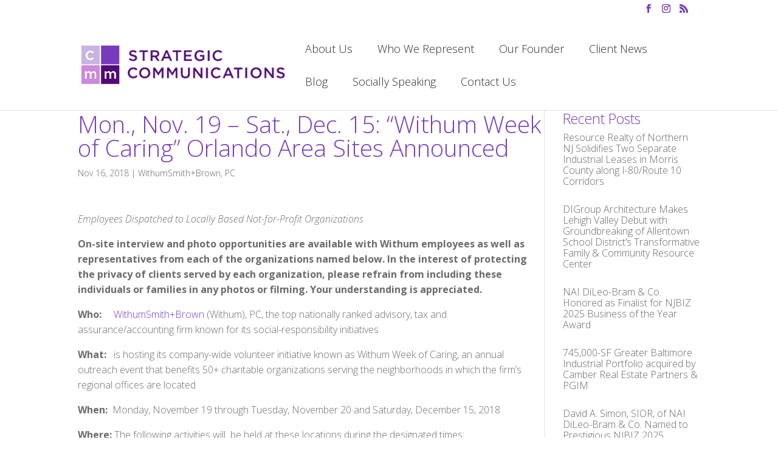

--- FILE ---
content_type: text/css
request_url: http://cmmstrategic.com/wp-content/et-cache/global/et-divi-customizer-global.min.css?ver=1765465512
body_size: 2469
content:
body,.et_pb_column_1_2 .et_quote_content blockquote cite,.et_pb_column_1_2 .et_link_content a.et_link_main_url,.et_pb_column_1_3 .et_quote_content blockquote cite,.et_pb_column_3_8 .et_quote_content blockquote cite,.et_pb_column_1_4 .et_quote_content blockquote cite,.et_pb_blog_grid .et_quote_content blockquote cite,.et_pb_column_1_3 .et_link_content a.et_link_main_url,.et_pb_column_3_8 .et_link_content a.et_link_main_url,.et_pb_column_1_4 .et_link_content a.et_link_main_url,.et_pb_blog_grid .et_link_content a.et_link_main_url,body .et_pb_bg_layout_light .et_pb_post p,body .et_pb_bg_layout_dark .et_pb_post p{font-size:19px}.et_pb_slide_content,.et_pb_best_value{font-size:21px}body{color:#6b6b6b}h1,h2,h3,h4,h5,h6{color:#773cbe}body{line-height:1.9em}#et_search_icon:hover,.mobile_menu_bar:before,.mobile_menu_bar:after,.et_toggle_slide_menu:after,.et-social-icon a:hover,.et_pb_sum,.et_pb_pricing li a,.et_pb_pricing_table_button,.et_overlay:before,.entry-summary p.price ins,.et_pb_member_social_links a:hover,.et_pb_widget li a:hover,.et_pb_filterable_portfolio .et_pb_portfolio_filters li a.active,.et_pb_filterable_portfolio .et_pb_portofolio_pagination ul li a.active,.et_pb_gallery .et_pb_gallery_pagination ul li a.active,.wp-pagenavi span.current,.wp-pagenavi a:hover,.nav-single a,.tagged_as a,.posted_in a{color:#773cbe}.et_pb_contact_submit,.et_password_protected_form .et_submit_button,.et_pb_bg_layout_light .et_pb_newsletter_button,.comment-reply-link,.form-submit .et_pb_button,.et_pb_bg_layout_light .et_pb_promo_button,.et_pb_bg_layout_light .et_pb_more_button,.et_pb_contact p input[type="checkbox"]:checked+label i:before,.et_pb_bg_layout_light.et_pb_module.et_pb_button{color:#773cbe}.footer-widget h4{color:#773cbe}.et-search-form,.nav li ul,.et_mobile_menu,.footer-widget li:before,.et_pb_pricing li:before,blockquote{border-color:#773cbe}.et_pb_counter_amount,.et_pb_featured_table .et_pb_pricing_heading,.et_quote_content,.et_link_content,.et_audio_content,.et_pb_post_slider.et_pb_bg_layout_dark,.et_slide_in_menu_container,.et_pb_contact p input[type="radio"]:checked+label i:before{background-color:#773cbe}.container,.et_pb_row,.et_pb_slider .et_pb_container,.et_pb_fullwidth_section .et_pb_title_container,.et_pb_fullwidth_section .et_pb_title_featured_container,.et_pb_fullwidth_header:not(.et_pb_fullscreen) .et_pb_fullwidth_header_container{max-width:1600px}.et_boxed_layout #page-container,.et_boxed_layout.et_non_fixed_nav.et_transparent_nav #page-container #top-header,.et_boxed_layout.et_non_fixed_nav.et_transparent_nav #page-container #main-header,.et_fixed_nav.et_boxed_layout #page-container #top-header,.et_fixed_nav.et_boxed_layout #page-container #main-header,.et_boxed_layout #page-container .container,.et_boxed_layout #page-container .et_pb_row{max-width:1760px}a{color:#773cbe}#main-header .nav li ul{background-color:#773cbe}.nav li ul{border-color:#ffffff}.et_secondary_nav_enabled #page-container #top-header{background-color:#ffffff!important}#et-secondary-nav li ul{background-color:#ffffff}#top-header,#top-header a{color:#773cbe}.et_header_style_centered .mobile_nav .select_page,.et_header_style_split .mobile_nav .select_page,.et_nav_text_color_light #top-menu>li>a,.et_nav_text_color_dark #top-menu>li>a,#top-menu a,.et_mobile_menu li a,.et_nav_text_color_light .et_mobile_menu li a,.et_nav_text_color_dark .et_mobile_menu li a,#et_search_icon:before,.et_search_form_container input,span.et_close_search_field:after,#et-top-navigation .et-cart-info{color:#2a2a2a}.et_search_form_container input::-moz-placeholder{color:#2a2a2a}.et_search_form_container input::-webkit-input-placeholder{color:#2a2a2a}.et_search_form_container input:-ms-input-placeholder{color:#2a2a2a}#main-header .nav li ul a{color:rgba(255,255,255,0.7)}#top-menu li a{font-size:18px}body.et_vertical_nav .container.et_search_form_container .et-search-form input{font-size:18px!important}#top-menu li.current-menu-ancestor>a,#top-menu li.current-menu-item>a,#top-menu li.current_page_item>a{color:#773cbe}#main-footer{background-color:#773cbe}#main-footer .footer-widget h4,#main-footer .widget_block h1,#main-footer .widget_block h2,#main-footer .widget_block h3,#main-footer .widget_block h4,#main-footer .widget_block h5,#main-footer .widget_block h6{color:#ffffff}.footer-widget li:before{border-color:#773cbe}#footer-widgets .footer-widget li:before{top:13.15px}#et-footer-nav{background-color:#773cbe}.bottom-nav,.bottom-nav a,.bottom-nav li.current-menu-item a{color:#ffffff}#et-footer-nav .bottom-nav li.current-menu-item a{color:#ffffff}.bottom-nav,.bottom-nav a{font-size:21px}#footer-bottom{background-color:#773cbe}#footer-bottom .et-social-icon a{font-size:19px}#footer-bottom .et-social-icon a{color:#ffffff}@media only screen and (min-width:981px){.et_header_style_left #et-top-navigation,.et_header_style_split #et-top-navigation{padding:40px 0 0 0}.et_header_style_left #et-top-navigation nav>ul>li>a,.et_header_style_split #et-top-navigation nav>ul>li>a{padding-bottom:40px}.et_header_style_split .centered-inline-logo-wrap{width:80px;margin:-80px 0}.et_header_style_split .centered-inline-logo-wrap #logo{max-height:80px}.et_pb_svg_logo.et_header_style_split .centered-inline-logo-wrap #logo{height:80px}.et_header_style_centered #top-menu>li>a{padding-bottom:14px}.et_header_style_slide #et-top-navigation,.et_header_style_fullscreen #et-top-navigation{padding:31px 0 31px 0!important}.et_header_style_centered #main-header .logo_container{height:80px}#logo{max-height:80%}.et_pb_svg_logo #logo{height:80%}.et_header_style_left .et-fixed-header #et-top-navigation,.et_header_style_split .et-fixed-header #et-top-navigation{padding:40px 0 0 0}.et_header_style_left .et-fixed-header #et-top-navigation nav>ul>li>a,.et_header_style_split .et-fixed-header #et-top-navigation nav>ul>li>a{padding-bottom:40px}.et_header_style_centered header#main-header.et-fixed-header .logo_container{height:80px}.et_header_style_split #main-header.et-fixed-header .centered-inline-logo-wrap{width:80px;margin:-80px 0}.et_header_style_split .et-fixed-header .centered-inline-logo-wrap #logo{max-height:80px}.et_pb_svg_logo.et_header_style_split .et-fixed-header .centered-inline-logo-wrap #logo{height:80px}.et_header_style_slide .et-fixed-header #et-top-navigation,.et_header_style_fullscreen .et-fixed-header #et-top-navigation{padding:31px 0 31px 0!important}.et_fixed_nav #page-container .et-fixed-header#top-header{background-color:#ffffff!important}.et_fixed_nav #page-container .et-fixed-header#top-header #et-secondary-nav li ul{background-color:#ffffff}.et-fixed-header #top-menu a,.et-fixed-header #et_search_icon:before,.et-fixed-header #et_top_search .et-search-form input,.et-fixed-header .et_search_form_container input,.et-fixed-header .et_close_search_field:after,.et-fixed-header #et-top-navigation .et-cart-info{color:#773cbe!important}.et-fixed-header .et_search_form_container input::-moz-placeholder{color:#773cbe!important}.et-fixed-header .et_search_form_container input::-webkit-input-placeholder{color:#773cbe!important}.et-fixed-header .et_search_form_container input:-ms-input-placeholder{color:#773cbe!important}.et-fixed-header #top-menu li.current-menu-ancestor>a,.et-fixed-header #top-menu li.current-menu-item>a,.et-fixed-header #top-menu li.current_page_item>a{color:#773cbe!important}.et-fixed-header#top-header a{color:#773cbe}}@media only screen and (min-width:2000px){.et_pb_row{padding:40px 0}.et_pb_section{padding:80px 0}.single.et_pb_pagebuilder_layout.et_full_width_page .et_post_meta_wrapper{padding-top:120px}.et_pb_fullwidth_section{padding:0}}h1,h1.et_pb_contact_main_title,.et_pb_title_container h1{font-size:39px}h2,.product .related h2,.et_pb_column_1_2 .et_quote_content blockquote p{font-size:33px}h3{font-size:28px}h4,.et_pb_circle_counter h3,.et_pb_number_counter h3,.et_pb_column_1_3 .et_pb_post h2,.et_pb_column_1_4 .et_pb_post h2,.et_pb_blog_grid h2,.et_pb_column_1_3 .et_quote_content blockquote p,.et_pb_column_3_8 .et_quote_content blockquote p,.et_pb_column_1_4 .et_quote_content blockquote p,.et_pb_blog_grid .et_quote_content blockquote p,.et_pb_column_1_3 .et_link_content h2,.et_pb_column_3_8 .et_link_content h2,.et_pb_column_1_4 .et_link_content h2,.et_pb_blog_grid .et_link_content h2,.et_pb_column_1_3 .et_audio_content h2,.et_pb_column_3_8 .et_audio_content h2,.et_pb_column_1_4 .et_audio_content h2,.et_pb_blog_grid .et_audio_content h2,.et_pb_column_3_8 .et_pb_audio_module_content h2,.et_pb_column_1_3 .et_pb_audio_module_content h2,.et_pb_gallery_grid .et_pb_gallery_item h3,.et_pb_portfolio_grid .et_pb_portfolio_item h2,.et_pb_filterable_portfolio_grid .et_pb_portfolio_item h2{font-size:23px}h5{font-size:20px}h6{font-size:18px}.et_pb_slide_description .et_pb_slide_title{font-size:59px}.et_pb_gallery_grid .et_pb_gallery_item h3,.et_pb_portfolio_grid .et_pb_portfolio_item h2,.et_pb_filterable_portfolio_grid .et_pb_portfolio_item h2,.et_pb_column_1_4 .et_pb_audio_module_content h2{font-size:20px}	h1,h2,h3,h4,h5,h6{font-family:'Open Sans',Helvetica,Arial,Lucida,sans-serif;font-weight:300}body,input,textarea,select{font-family:'Open Sans',Helvetica,Arial,Lucida,sans-serif;font-weight:300}#main-header,#et-top-navigation{font-family:'Open Sans',Helvetica,Arial,Lucida,sans-serif;font-weight:300}#top-header .container{font-family:'Open Sans',Helvetica,Arial,Lucida,sans-serif}#top-menu-nav li{margin-left:12px!important;margin-right:12px!important;margin-top:-5px!important;margin-bottom:10px!important}#footer-bottom{display:none!important}.footer-widget{margin-bottom:0px!important;margin-top:0px!important}.footer-widget h4{margin-bottom:0px!important;padding-bottom:0px!important}.footer-widget #text-6{float:right!important;margin-top:-10px!important;text-align:center!important}.footer-widget #text-5{float:none!important;text-align:center!important}.footer-widget #text-4{float:none!important;text-align:center!important}.footer-widget #text-2{font-size:12px!important}#footer-widgets{padding-top:40px!important;padding-bottom:10px!important}.widget_recent_entries li{font-size:16px!important;line-height:18px!important;padding-bottom:20px!important}.et_pb_post{font-size:16px!important;line-height:25px!important}.more-link{font-size:14px!important;line-height:35px!important}#logo{max-height:80px!important}@media screen and (max-width:1024px){#logo{max-height:25px!important}#top-menu-nav li{margin-left:4px!important;margin-right:4px!important;margin-top:0px!important;margin-bottom:0px!important;padding-left:0px!important;padding-right:0px!important;padding-top:0px!important;padding-bottom:0px!important}#top-menu-nav li a{font-size:11px!important}}@media screen and (max-width:1280px){#logo{max-height:30px!important}#top-menu-nav li{margin-left:5px!important;margin-right:5px!important;margin-top:0px!important;margin-bottom:0px!important;padding-top:0px!important;padding-bottom:0px!important}#top-menu-nav li a{font-size:12px!important}}@media screen and (max-width:1370px){#logo{max-height:55px!important}#top-menu-nav li{margin-left:7px!important;margin-right:7px!important;margin-top:0px!important;margin-bottom:0px!important;padding-top:0px!important;padding-bottom:0px!important}#top-menu-nav li a{font-size:14px!important}}@media screen and (max-width:1600px){#logo{max-height:65px!important}#top-menu-nav li{margin-left:7px!important;margin-right:7px!important;margin-top:0px!important;margin-bottom:0px!important;padding-top:0px!important;padding-bottom:0px!important}#top-menu-nav li a{font-size:18px!important}}.et-social-google-plus a.icon::before{content:"\e09d"}.et_pb_post .entry-content .et_pb_section{padding-top:0px!important;padding-bottom:0px!important;padding-left:0px!important;padding-right:0px!important}.et_pb_pagebuilder_layout.single-post #page-container .et_pb_row{width:100%!important}#menu-sidebar-client-list li{font-size:16px!important;line-height:13px!important;margin-bottom:25px!important}.clientsBullets li{font-size:23px!important;line-height:32px!important;margin-bottom:15px!important}.mtphr-dnt a{color:#ffffff;font-size:25px}.mtphr-dnt{background:#4a4a4a}}.mtphr-dnt-tick{font-size:25px;text-align:center}